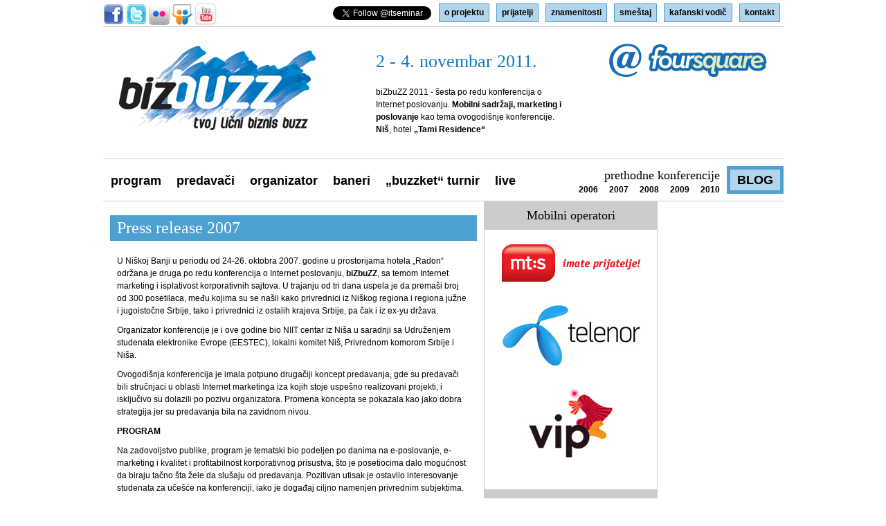

--- FILE ---
content_type: text/html; charset=utf-8
request_url: https://www.bizbuzz.rs/biZbuZZ-2007/Press-release-2007.lt.html
body_size: 7729
content:
<!DOCTYPE html PUBLIC "-//W3C//DTD XHTML 1.0 Transitional//EN" "http://www.w3.org/TR/xhtml1/DTD/xhtml1-transitional.dtd">
<html xmlns="http://www.w3.org/1999/xhtml">
	<head>
		   	<title>Press release 2007 </title>
	<meta property="og:title" content="Press release 2007 "/>


	<meta http-equiv="Content-Type" content="text/html; charset=UTF-8" />

	<meta name="Keywords" content="konferencija, internet poslovanje, bizbuzz, nis, niska-banja, internet marketing, elektronsko poslovanje, e-commerce, web konferencija, web marketing" />

	<meta name="author" content="http://www.simplicity.rs" />
	<meta name="copyright" content="http://www.simplicity.rs" />
	<meta name="publisher" content="GuruCMS" />
					<meta name="description" content=" U Niškoj Banji u periodu od 24-26. oktobra 2007. godine u prostorijama hotela „Radon“ održana je druga po redu konferencija o Internet poslovanju,  biZbuZZ..." />
	  	
		<meta property="og:image" content="https://www.bizbuzz.rs/templates/public/bizbuzz/images/logo.png"/>
	<link rel="image_src" type="image/jpeg" href="https://www.bizbuzz.rs/templates/public/bizbuzz/images/logo.png" />
	
	<meta name="Robots" content="index,follow" />	<meta name="Revisit-after" content="7 days" />
	<!-- stylesheets -->
	<link href="https://www.bizbuzz.rs/style.css" rel="stylesheet" type="text/css" media="screen"/>

	<!-- javascript -->
	<script src="https://www.bizbuzz.rs/libs/jscript/jquery-1.4.2.min.js" type="text/javascript"></script>
	<script src="https://www.bizbuzz.rs/libs/jscript/jquery.validate.min.js" type="text/javascript"></script>
	<script src="https://www.bizbuzz.rs/libs/jscript/messages_sr.js" type="text/javascript"></script>
	<script src="https://www.bizbuzz.rs/libs/jscript/jquery.form.js" type="text/javascript"></script>

	<!-- javascript setters-->
	<script type="text/javascript">
		var CMS = window.CMS || {};
		CMS.data = {
			imagePath : 'https://www.bizbuzz.rs/templates/public/bizbuzz/images/',
			cssPath : 'https://www.bizbuzz.rs/templates/public/bizbuzz/css/',
			indexURL : 'https://www.bizbuzz.rs/index.php?lid=lt',
			baseURL	: 'https://www.bizbuzz.rs/',
			domainURL	: 'www.bizbuzz.rs'
		}
	</script>

	<script src="https://www.bizbuzz.rs/templates/public/bizbuzz/jscript/custom.js" type="text/javascript"></script>

	</head>
	<body>
		<div id="container">
			<div id="topmenu">
				<ul class="top_links">
					<li><a href="https://www.facebook.com/biZbuZZ.konferencija" title="biZbuZZ na Facebooku" target="_blank"><img src="https://www.bizbuzz.rs/templates/public/bizbuzz/images/facebook.gif" alt="facebook" title="biZbuZZ na Facebooku"/></a></li>
					<li><a href="https://twitter.com/itseminar" title="biZbuZZ na Twitteru" target="_blank"><img src="https://www.bizbuzz.rs/templates/public/bizbuzz/images/twitter.gif" alt="twitter" title="biZbuZZ na Twitteru"/></a></li>
					<li><a href="https://www.flickr.com/photos/itseminar" title="biZbuZZ na Flickru" target="_blank"><img src="https://www.bizbuzz.rs/templates/public/bizbuzz/images/flickr.gif" alt="flickr" title="biZbuZZ na Flickru"/></a></li>
					<li><a href="https://www.slideshare.net/konferencije" title="biZbuZZ na Slideshareu" target="_blank"><img src="https://www.bizbuzz.rs/templates/public/bizbuzz/images/slideshare.gif" alt="slideshare" title="biZbuZZ na Slideshareu"/></a></li>
					<li><a href="https://youtube.com/biZbuZZKonferencija" title="biZbuZZ na YouTubeu" target="_blank"><img src="https://www.bizbuzz.rs/templates/public/bizbuzz/images/youtube.png" alt="youtube" title="biZbuZZ na YouTubeu"/></a></li>
				</ul>
				<div id="topnews">
								</div>
															<ul class="top_menu">
							<li class="twitter"><a href="https://twitter.com/itseminar" class="twitter-follow-button" data-show-count="false" data-width="150px">Prati @itseminar</a><script src="//platform.twitter.com/widgets.js" type="text/javascript"></script></li>
							<li class="facebook"><div class="fb-like" data-href="http://www.facebook.com/biZbuZZ.konferencija" data-send="false" data-layout="button_count" data-width="100" data-show-faces="false"></div></li>
							<li><a href="https://www.bizbuzz.rs/informacije/o-projektu.lt.html">o projektu</a></li><li><a href="https://www.bizbuzz.rs/Prijatelji/index.lt.html">prijatelji</a></li><li><a href="https://www.bizbuzz.rs/informacije/Znamenitosti-Nisa.lt.html">znamenitosti</a></li><li><a href="https://www.bizbuzz.rs/informacije/smestaj-u-Nisu-i-Niskoj-Banji.lt.html">smeštaj</a></li><li><a href="http://blog.itseminar.org/bizbuzz/niski-kafanski-vodic.html">kafanski vodič</a></li><li><a href="https://www.bizbuzz.rs/informacije/kontakt.lt.html">kontakt</a></li>						</ul>
																																							</div>
			<div id="banner">
				<h1><a href="https://www.bizbuzz.rs/" title="biZbuZZ konferencija"><img src="https://www.bizbuzz.rs/templates/public/bizbuzz/images/logo.png" alt="biZbuZZ konferencija"/><span>biZbuZZ - konferencija o Internet poslovanju</span></a></h1>
				<div class="b_mid">
					<h2>2 - 4. novembar 2011.</h2>
					<p>biZbuZZ 2011 - šesta po redu konferencija o Internet poslovanju. <strong>Mobilni sadržaji, marketing i poslovanje</strong> kao tema ovogodišnje konferencije. <strong><br/>Niš</strong>, hotel <strong>„Tami Residence“</strong></p>
				</div>
				<div class="b_right">
					<div class="banner_holder"><a href="http://foursquare.com/itseminar" target="_blank" class="foursquare" title="biZbuZZ lokacije na 4sq"><img src="https://www.bizbuzz.rs/templates/public/bizbuzz/images/bizbuzz_4sq_list.jpg" alt="biZbuZZ on Forusquare" /></a></div>									</div>
			</div>
			<div id="menu_holder">
				<div id="menu">
																								<ul>
						<li><a href="https://www.bizbuzz.rs/biZbuZZ-2011/Raspored-predavanja-biZbuZZ-2011.lt.html">program</a></li><li><a href="https://www.bizbuzz.rs/Predavaci/biZbuZZ-2011-predavaci/index.lt.html">predavači</a></li><li><a href="https://www.bizbuzz.rs/informacije/organizator.lt.html">organizator</a></li><li><a href="https://www.bizbuzz.rs/biZbuZZ-2011/Baneri-za-biZbuZZ-2011.lt.html">baneri</a></li><li><a href="https://www.bizbuzz.rs/biZbuZZ-2011/buZZket-basket-turnir.lt.html">„buZZket“ turnir</a></li><li><a href="http://www.bizbuzz.rs/live/">live</a></li>						</ul>
																															</div>
				<div id="menuBlog">
					<ul>
						<li><a href="http://blog.itseminar.org">blog</a></li>
					</ul>
				</div>
				<div id="menu_conf">
					<h3>prethodne konferencije</h3>
																																								<ul>
															<li><a href="https://www.bizbuzz.rs/biZbuZZ-2010/index.lt.html">2010</a></li>
															<li><a href="https://www.bizbuzz.rs/biZbuZZ-2009/index.lt.html">2009</a></li>
															<li><a href="https://www.bizbuzz.rs/biZbuZZ-2008/index.lt.html">2008</a></li>
															<li><a href="https://www.bizbuzz.rs/biZbuZZ-2007/index.lt.html">2007</a></li>
															<li><a href="https://www.bizbuzz.rs/biZbuZZ-2006/index.lt.html">2006</a></li>
														</ul>
																										</div>
			</div>
			<div id="main_holder">
			<div id="content">

						<h1>Press release 2007</h1>
<div class="text">
	<p>U Niškoj Banji u periodu od 24-26. oktobra 2007. godine u prostorijama hotela „Radon“ održana je druga po redu konferencija o Internet poslovanju, <b>biZbuZZ</b>, sa temom Internet marketing i isplativost korporativnih sajtova. U trajanju od tri dana uspela je da premaši broj od 300 posetilaca, među kojima su se našli kako privrednici iz Niškog regiona i regiona južne i jugoistočne Srbije, tako i privrednici iz ostalih krajeva Srbije, pa čak i iz ex-yu država.</p><p>Organizator konferencije je i ove godine bio NIIT centar iz Niša u saradnji sa Udruženjem studenata elektronike Evrope (EESTEC), lokalni komitet Niš, Privrednom komorom Srbije i Niša.</p><p>Ovogodišnja konferencija je imala potpuno drugačiji koncept predavanja, gde su predavači bili stručnjaci u oblasti Internet marketinga iza kojih stoje uspešno realizovani projekti, i isključivo su dolazili po pozivu organizatora. Promena koncepta se pokazala kao jako dobra strategija jer su predavanja bila na zavidnom nivou.</p><p><b>PROGRAM</b></p><p>Na zadovoljstvo publike, program je tematski bio podeljen po danima na e-poslovanje, e-marketing i kvalitet i profitabilnost korporativnog prisustva, što je posetiocima dalo mogućnost da biraju tačno šta žele da slušaju od predavanja. Pozitivan utisak je ostavilo interesovanje studenata za učešće na konferenciji, iako je događaj ciljno namenjen privrednim subjektima.</p><p>Među predavačima su se našli i stručnjaci iz Hrvatske i Slovačke, Jan Jilek iz Xclaim-a kao predstavnika najbrže rastuće internet kompanije, Vanja Bertalan iz Web burze koji je izložio kvalitetnu studiju slučaja o Velikom bratu u Hrvatskoj i Marek Vidovič iz Etargeta. Kolege su više nego rado prihvatili poziv i predstavili kretanje Internet tržišta u njihovim zemljama.</p><p>Prvog dana konferencije izdvojila su se predavanja Marka Bijelića i Ivana Minića (www.burek.co.yu), koji se po prvi put pojavio na nekom ovakvom događaju kao predavač.</p><p>Drugi dan su obeležila izlaganja Mareka Vidoviča, Jana Jileka, Radeta Tričkovića iz HttPool-a koji je po prvi put javno izneo zanimljive podatke o posećenosti pojedinih sajtova po njihovim statistikama. U okviru e-marketing dana, veliko interesovanje je izazvalo i predavanje Istoka Pavlovića, eminentnog web dizajnera, koji je na jednostavan način objasnio specifičnosti pisanja na webu i kvalitetnog copywriting-a kroz zanimljive primere.</p><p>Istog dana konferenciju je posetio i pozdravio sve prisutne Slobodan Vučković, direktor zavoda za internet i informatiku Srbije.</p><p>Na kraju dana održan je okrugli sto na temu organizacije IT događaja kod nas gde se okupio zavidan broj učesnika konferencije koji su izneli svoje predloge za unapređenje i rešenje učestalih problema pri organizaciji ovakvih dešavanja. U diskusiji su prednjačili Zoran Torbica i Dragan Varagić.</p><p>Trećeg dana, među strateško-poslovnim partnerima konferencije, po prvi put na skupovima ovog tipa, pojavio se Telekom Srbije čiji su predstavnici uzeli učešće u okruglom stolu da bi dobili povratne informacije od ljudi iz industrije kao i od krajnjih korisnika kojih je bilo na konferenciji. Kroz diskusiju je trebalo uvideti mogućnost popularizacije interneta kod nas, ali je otišla u drugom smeru jer su učesnici imali mnogo više konkretnih pitanja koja ih muče u vezi sa Telekomom. U toku diskusije koja je trajala preko dva sata, više su bili zainteresovani za rešavanje konkretnih problema kao što su mogućnost boljeg interneta u što većem broju mesta u Srbiji, kako doći do podrške za razvoj domaćih sadržaja na webu, kakvi su planovi za proširenje i poboljšanje trenutno loše infrastrukture... Odgovori predstavnika Telekoma nisu bili previše direktni što je i izazvalo nezadovoljstvo kod učesnika i produžilo diskusiju.<br/>Postavilo se pitanje da li je Telekom trebalo uopšte da se pojave na konferenciji, ali nakon svega to je ipak bio odličan potez jer krajnji korisnici retko imaju prilike da se susretnu direktno sa nekim iz te kompanije. Kao kompanija koja trenutno drži monopol u državi, dobro je da čuju mišljenje svojih korisnika, bilo pozitivna ili negativna. A da li će biti neke veće promene, videćemo....</p><p>U toku poslednjeg dana, učesnici su mogli da čuju i četiri uspešne studije slučaja iz regiona, Jelena Misita (www.21dan.com), Vanja Bertalan (Veliki brat Hrvatska), Vladan Zirojević (www.donesi.com) i Vlada Nikolić, vlasnik aukcijskog sajta Limundo preko kog je prodat bager poznatog bageriste Džoa kao simbol 5. oktobra.</p><p><b>DRUŽENJE VAN PROGRAMA</b></p><p>U pauzama između predavanja bilo je dosta vremena za upoznavanje među učesnicima. U neformalnoj atmosferi se nastavljala diskusija sa predavačima u holu ispred amfiteatra i u cafe-u.</p><p>Niška banja kao mesto dešavanja se pokazala kao odličan izbor organizatora jer pruža dodatne aktivnosti pored događaja vezanih za konferenciju što su mnogi učesnici i iskoristili za odmor. Posebnu pažnju je privukao i wellness centar koji je u jutarnjim i poslepodnevnim časovima bio pun učesnika koji su uživali u raznim masažama.</p><p>Sudeći po komentarima učesnika i predavača većinom iznetim na blogovima (intervjui sa predavačima na www.razgovori.com), ogranizatori mogu biti zadovoljni proteklom konferencijom. Već su počele pripreme za narednu godinu...</p><p><a href="http://www.savrsena.net" target="_blank">Dragana Vukajlović</a>, za <a href="http://www.pcpress.co.yu" target="_blank">PCPress</a></p>
	<ul class="social_share">
		<li class="facebook"><div class="fb-like" data-href="https://www.bizbuzz.rs/biZbuZZ-2007/Press-release-2007.lt.html" data-send="false" data-layout="box_count" data-show-faces="false" data-width="45px"></div></li>
		<li class="twitter"><a href="https://twitter.com/share" class="twitter-share-button" data-url="https://www.bizbuzz.rs/biZbuZZ-2007/Press-release-2007.lt.html" data-text="Press release 2007" data-count="vertical">Tweet</a><script type="text/javascript" src="//platform.twitter.com/widgets.js"></script></li>
		<li class="googleplus"><div class="g-plusone" data-size="tall"></div></li>
	</ul>
</div>			
																<div class="sp_holder_middle">
					<h4>Medijski partneri</h4>
					<a href="http://connect.pcpress.info/" target="_blank" title="Connect" class="x"><img src="https://www.bizbuzz.rs/uploads/assets/2011/10/28/300/Connect-web.jpg" alt="Connect" /></a><a href="" target="_blank" title="ETARGET" class="x"><img src="https://www.bizbuzz.rs/uploads/assets/2011/10/24/282/etarget-200.jpg" alt="ETARGET" /></a><a href="http://internetagencija.rs/" target="_blank" title="Internet agencija" class="mr0"><img src="https://www.bizbuzz.rs/uploads/assets/2011/10/15/261/ia-vektor.jpg" alt="Internet agencija" /></a><a href="http://www.juznevesti.com" target="_blank" title="Južne vesti - Leskovac, Niš, Pirot, Prokuplje, Vranje - vesti iz južne Srbije" class="x"><img src="https://www.bizbuzz.rs/uploads/assets/2011/09/07/235/JuzneVesti-final2-3.png" alt="Južne vesti" /></a><a href="http://www.mcnis.org.rs/" target="_blank" title="Media centar Niš" class="x"><img src="https://www.bizbuzz.rs/uploads/assets/2011/10/26/298/MCN-web.jpg" alt="Media centar Niš" /></a><a href="http://www.mobilnimagazin.com/" target="_blank" title="Mobilni Magazin" class="mr0"><img src="https://www.bizbuzz.rs/uploads/assets/2011/09/02/233/mm-logo-360x60.png" alt="Mobilni Magazin" /></a><a href="http://www.mycity.rs/" target="_blank" title="MyCity" class="x"><img src="https://www.bizbuzz.rs/uploads/assets/2011/10/18/265/mycity-logo.jpg" alt="MyCity" /></a><a href="http://www.niscafe.com" target="_blank" title="NišCafe - Internet panorama Niša" class="x"><img src="https://www.bizbuzz.rs/uploads/assets/2011/10/06/239/NisCafe.jpg" alt="NišCafe" /></a><a href="http://studentski-oglasnik.hr/" target="_blank" title="Studentski oglasnik" class="mr0"><img src="https://www.bizbuzz.rs/uploads/assets/2011/09/15/236/studentski-oglasnik.jpg" alt="Studentski oglasnik" /></a><a href="http://thenextweb.com/" target="_blank" title="The Next Web" class="x"><img src="https://www.bizbuzz.rs/uploads/assets/2011/10/24/281/tnw-logo-200x80.png" alt="The Next Web" /></a><a href="http://www.vesti.rs/" target="_blank" title="Vesti.rs" class="x"><img src="https://www.bizbuzz.rs/uploads/assets/2011/10/18/264/vesti-logo.jpg" alt="Vesti.rs" /></a>				</div>
																<div class="sp_holder_middle">
					<h4>Medijski sponzori</h4>
					<a href="http://www.blogosfera.rs/" target="_blank" title="Blogosfera" class="mr0"><img src="https://www.bizbuzz.rs/uploads/assets/2011/10/21/277/blogosfera-final-logo.jpg" alt="Blogosfera" /></a><a href="http://www.puskice.org/" target="_blank" title="Nezvanični portal studenata beogradskog FON-a. Opisi predmeta, download materijala, skripte, puškice, raspored konsultacija, vesti." class="x"><img src="https://www.bizbuzz.rs/uploads/assets/2011/10/10/244/logo-vodoravni.jpg" alt="Puškice" /></a><a href="http://www.srbijazatebe.rs/" target="_blank" title="Srbija za tebe" class="x"><img src="https://www.bizbuzz.rs/uploads/assets/2011/10/21/278/srbijazatebe.jpg" alt="Srbija za tebe" /></a><a href="http://www.srbodroid.com/" target="_blank" title="SRBODROID" class="mr0"><img src="https://www.bizbuzz.rs/uploads/assets/2011/10/25/292/Srbodroid-web.jpg" alt="SRBODROID" /></a><a href="http://www.svetnauke.org/" target="_blank" title="Svet nauke - Bitovi i bajtovi iz čudesnog sveta kvarkova i kvazara" class="x"><img src="https://www.bizbuzz.rs/uploads/assets/2011/10/07/240/svetnauke-logo.jpg" alt="Svet nauke" /></a><a href="http://volimradio.rs/" target="_blank" title="" class="x"><img src="https://www.bizbuzz.rs/uploads/assets/2011/10/11/245/Volimradio-Logo.jpg" alt="Volimradio-Logo" /></a>				</div>
												
				<div class="sp_holder_middle">
	<h4>Naši prijatelji</h4>
	<a href="http://itdogadjaji.com/" target="_blank" title="IT Događaji je informativni servis čiji je cilj informisanje domaće IT zajednice o IKT dešavanjima u zemlji i regionu" class="x"><img src="https://www.bizbuzz.rs/uploads/assets/2009/05/23/105/itdogadjaji.png" alt="itdogadjaji" /></a><a href="http://forum.burek.com" target="_blank" title="Burek forum" class="x"><img src="https://www.bizbuzz.rs/uploads/assets/2009/09/25/130/burek.png" alt="Burek forum" /></a><a href="http://www.cridomains.rs" target="_blank" title="CRI - Internet servis provajder" class="mr0"><img src="https://www.bizbuzz.rs/uploads/assets/2010/09/14/154/cri-domains-logo.jpg" alt="CRI" /></a><a href="http://www.kolegijum.com" target="_blank" title="Kolegijum - Studio za lekturu, korekturu, redakturu, copywriting i desktop publishing" class="x"><img src="https://www.bizbuzz.rs/uploads/assets/2010/06/29/170/kolegijum-web.jpg" alt="Kolegijum" /></a><a href="http://www.devprotalk.com/" target="_blank" title="Forum za web profesionalce." class="x"><img src="https://www.bizbuzz.rs/uploads/assets/2009/10/28/165/devprotalk.png" alt="DevProTalk" /></a><a href="http://www.veritasnis.com" target="_blank" title="Veritas Niš - prodaja računarske opreme i pružanje usluga u IT oblasti" class="mr0"><img src="https://www.bizbuzz.rs/uploads/assets/2009/10/24/163/veritas.png" alt="Veritas" /></a><a href="http://www.webfest.me/?utm_source=itseminar.org&utm_medium=banner&utm_campaign=Web%2BFest%2B.ME%2B2011" target="_blank" title="webfest.me" class="x"><img src="https://www.bizbuzz.rs/uploads/assets/2011/09/06/234/webfest-me-logo2011.png" alt="webfest.me" /></a></div>
			</div>
			<div id="content_right_f">
				<div class="mb10">			<h3>Mobilni operatori</h3>
					<a href="http://www.mts.telekom.rs" class="sponsor_big" target="_blank" title="Mobilna telefonija Srbije"><img src="https://www.bizbuzz.rs/uploads/assets/2011/10/18/266/MTS-logo-web.jpg" alt="Mobilna telefonija Srbije"/></a>
					<a href="http://www.telenor.rs" class="sponsor_big" target="_blank" title="Telenor"><img src="https://www.bizbuzz.rs/uploads/assets/2011/10/20/273/Telenor-web2.jpg" alt="Telenor"/></a>
					<a href="http://vipmobile.rs/" class="sponsor_big" target="_blank" title="VIP mobile"><img src="https://www.bizbuzz.rs/uploads/assets/2011/10/18/268/VIP-mobile.jpg" alt="VIP mobile"/></a>
				<div class="height_25"></div>
			<h3>Moja banka</h3>
					<a href="http://www.aikbanka.rs/" class="sponsor_big" target="_blank" title="AIK Banka"><img src="https://www.bizbuzz.rs/uploads/assets/2011/10/20/276/AIK-Banka-web.jpg" alt="AIK Banka"/></a>
				<div class="height_25"></div>
			<h3>Bronzani sponzor</h3>
					<a href="http://www.comtrade.com/" class="sponsor_big" target="_blank" title="ComTrade"><img src="https://www.bizbuzz.rs/uploads/assets/2011/10/24/283/ComTrade-web.jpg" alt="ComTrade"/></a>
					<a href="http://www.infostud.com/" class="sponsor_big" target="_blank" title="Infostud"><img src="https://www.bizbuzz.rs/uploads/assets/2011/10/26/297/Infostud-web2.jpg" alt="Infostud"/></a>
				<div class="height_25"></div>
			<h3>Sponzori 2011</h3>
					<a href="http://www.greendesign.rs/" class="sponsor_big" target="_blank" title="Green Design"><img src="https://www.bizbuzz.rs/uploads/assets/2011/10/19/270/greendesignlogo.jpg" alt="Green Design"/></a>
					<a href="http://grupovina.rs/" class="sponsor_big" target="_blank" title="Grupovina"><img src="https://www.bizbuzz.rs/uploads/assets/2011/11/02/305/grupovina.jpg" alt="Grupovina"/></a>
					<a href="http://www.winwin.rs" class="sponsor_big" target="_blank" title="WinWin Computer Shop"><img src="https://www.bizbuzz.rs/uploads/assets/2011/10/20/275/Win-Win-Logo.jpg" alt="WinWin Computer Shop"/></a>
				<div class="height_25"></div>
			<h3>Zvanični blogovi</h3>
					<a href="http://www.netokracija.com" class="sponsor_big" target="_blank" title="Netokracija"><img src="https://www.bizbuzz.rs/uploads/assets/2011/10/05/238/netokracija.jpg" alt="Netokracija"/></a>
					<a href="http://www.milosblog.com/" class="sponsor_big" target="_blank" title="Miloš Blog"><img src="https://www.bizbuzz.rs/uploads/assets/2011/10/13/255/MilosBlog.jpg" alt="Miloš Blog"/></a>
					<a href="http://www.mobilnatelefonija.net" class="sponsor_big" target="_blank" title="Mobilna Telefonija"><img src="https://www.bizbuzz.rs/uploads/assets/2011/10/13/256/MobilnaTelefonija.jpg" alt="Mobilna Telefonija"/></a>
					<a href="http://ftw.rs/" class="sponsor_big sb_rm" target="_blank" title="Blog FTW"><img src="https://www.bizbuzz.rs/uploads/assets/2011/10/21/279/ftw-blog.jpg" alt="Blog FTW"/></a>
				<div class="height_25"></div>
			<h3>Hosting partneri</h3>
					<a href="http://adriahost.rs/" class="sponsor_big" target="_blank" title="AdriaHost"><img src="https://www.bizbuzz.rs/uploads/assets/2011/10/24/291/AdriaHost-web.jpg" alt="AdriaHost"/></a>
				<div class="height_25"></div>
			<h3>Internet obezbedio</h3>
					<a href="http://www.ninet.rs" class="sponsor_big" target="_blank" title="NiNet"><img src="https://www.bizbuzz.rs/uploads/assets/2011/10/31/303/ninet-logo-6.gif" alt="NiNet"/></a>
				<div class="height_25"></div>
	</div><div class="mb10"><div class="fb-like-box" data-href="http://www.facebook.com/biZbuZZ.konferencija" data-width="248" data-show-faces="true" data-border-color="#ffffff" data-stream="false" data-header="false"></div></div>			</div>
			<div id="content_right_s">
				<div class="mb10"></div><div class="mb10"><div id="a-w-content-marketing" style="width:160px">
<script type="text/javascript" charset="utf-8" src="http://content-marketing.alltop.com/widget/?type=js"></script>
</div></div><div class="mb10"></div>			</div>
			<div class="clear"></div>
			</div>
			<div id="sp_holder">
												<h4>Zahvalni smo</h4>
				<ul>
				<li><a href="http://www.24sata.rs/" target="_blank" title="24sata">24sata</a></li><li><a href="http://www.activa.rs/" target="_blank" title="Activa">Activa</a></li><li><a href="http://www.adhoc.rs/" target="_blank" title="AdHoc">AdHoc</a></li><li><a href="http://adriahost.rs/" target="_blank" title="AdriaHost">AdriaHost</a></li><li><a href="http://adriatek.com" target="_blank" title="AdriaTek">AdriaTek</a></li><li><a href="http://www.bancaintesabeograd.com" target="_blank" title="BancaIntesa">BancaIntesa</a></li><li><a href="http://www.banjesrbije.net/" target="_blank" title="Banje Srbije">Banje Srbije</a></li><li><a href="http://banke.online.rs/" target="_blank" title="Banke:online">Banke:online</a></li><li><a href="http://www.blic.rs" target="_blank" title="Blic Online">Blic Online</a></li><li><a href="http://digitalnimarketing.com" target="_blank" title="DigitalniMarketing.com">DigitalniMarketing.com</a></li><li><a href="http://www.etarget.rs" target="_blank" title="E-target">E-target</a></li><li><a href="http://eastweekendfest.com/" target="_blank" title="EastWeekendFest">EastWeekendFest</a></li><li><a href="http://esnaf.rs/" target="_blank" title="Esnaf">Esnaf</a></li><li><a href="http://www.greendesign.rs" target="_blank" title="Green Design">Green Design</a></li><li><a href="http://www.hugemedia.rs" target="_blank" title="HUGE Media">HUGE Media</a></li><li><a href="http://www.infostud.com/?utm_source=bizbuzz.rs&utm_medium=bizbuzz_baner&utm_campaign=bizbuzz_logo" target="_blank" title="Infostud">Infostud</a></li><li><a href="http://www.sajaminformatike.rs/" target="_blank" title="Infotel">Infotel</a></li><li><a href="http://www.internetzarada.org/" target="_blank" title="Internet zarada forum">Internet zarada forum</a></li><li><a href="http://www.juznevesti.com" target="_blank" title="Južne vesti">Južne vesti</a></li><li><a href="http://www.karike.com" target="_blank" title="Karike.com">Karike.com</a></li><li><a href="http://www.limundo.com/" target="_blank" title="Limundo">Limundo</a></li><li><a href="http://www.mtid.gov.rs" target="_blank" title="MTID">MTID</a></li><li><a href="http://www.mycity.rs/" target="_blank" title="MyCity">MyCity</a></li><li><a href="http://www.navidiku.rs/" target="_blank" title="Na vidiku">Na vidiku</a></li><li><a href="http://www.nacional.hr/" target="_blank" title="Nacional.hr">Nacional.hr</a></li><li><a href="http://www.neogen.rs/" target="_blank" title="Neogen">Neogen</a></li><li><a href="http://www.oriontelekom.rs" target="_blank" title="Orion telekom">Orion telekom</a></li><li><a href="http://www.probjave.com/" target="_blank" title="PRObjave">PRObjave</a></li><li><a href="http://www.rnids.rs/" target="_blank" title="RNIDS">RNIDS</a></li><li><a href="http://www.registerforevent.rs/" target="_blank" title="Register for Event">Register for Event</a></li><li><a href="http://www.rentforevent.rs/" target="_blank" title="Rent for Event">Rent for Event</a></li><li><a href="http://www.vesti.rs" target="_blank" title="Vesti.rs">Vesti.rs</a></li><li><a href="http://winwin.rs" target="_blank" title="WinWin Shop">WinWin Shop</a></li><li><a href="http://www.mimovrste.com/" target="_blank" title="mimovrste=)">mimovrste=)</a></li><li><a href="http://naissus.info/" target="_blank" title="naissus.info">naissus.info</a></li>				</ul>
							</div>
			<div id="footer"><p>©&nbsp;2011&nbsp;<a href="http://www.bizbuzz.rs" title="biZbuZZ konferencija">biZbuZZ</a>&nbsp;|&nbsp;<a href="http://www.simplicity.rs" target="_blank" title="Simplicity Web Ninjaz">Simplicity Web Ninjaz</a>&nbsp;guruCMS©&nbsp;</p></div>
		</div>
	<div id="fb-root"></div>
	<script type="text/javascript">
	  var _gaq = _gaq || [];
	  _gaq.push(['_setAccount', 'UA-3620282-11']);
	  _gaq.push(['_trackPageview']);
	
	  (function() {
	    var ga = document.createElement('script'); ga.type = 'text/javascript'; ga.async = true;
	    ga.src = ('https:' == document.location.protocol ? 'https://ssl' : 'http://www') + '.google-analytics.com/ga.js';
	    var s = document.getElementsByTagName('script')[0]; s.parentNode.insertBefore(ga, s);
	  })();
	</script>
	<script>(function(d, s, id) {
	  var js, fjs = d.getElementsByTagName(s)[0];
	  if (d.getElementById(id)) {return;}
	  js = d.createElement(s); js.id = id;
	  js.src = "//connect.facebook.net/en_US/all.js#xfbml=1";
	  fjs.parentNode.insertBefore(js, fjs);
	}(document, 'script', 'facebook-jssdk'));</script>

	<script type="text/javascript">
	  (function() {
	    var po = document.createElement('script'); po.type = 'text/javascript'; po.async = true;
	    po.src = 'https://apis.google.com/js/plusone.js';
	    var s = document.getElementsByTagName('script')[0]; s.parentNode.insertBefore(po, s);
	  })();
	</script>
</body>
</html>


--- FILE ---
content_type: text/html; charset=utf-8
request_url: https://accounts.google.com/o/oauth2/postmessageRelay?parent=https%3A%2F%2Fwww.bizbuzz.rs&jsh=m%3B%2F_%2Fscs%2Fabc-static%2F_%2Fjs%2Fk%3Dgapi.lb.en.2kN9-TZiXrM.O%2Fd%3D1%2Frs%3DAHpOoo_B4hu0FeWRuWHfxnZ3V0WubwN7Qw%2Fm%3D__features__
body_size: 162
content:
<!DOCTYPE html><html><head><title></title><meta http-equiv="content-type" content="text/html; charset=utf-8"><meta http-equiv="X-UA-Compatible" content="IE=edge"><meta name="viewport" content="width=device-width, initial-scale=1, minimum-scale=1, maximum-scale=1, user-scalable=0"><script src='https://ssl.gstatic.com/accounts/o/2580342461-postmessagerelay.js' nonce="mO7UIUeIWGNp3BAiqBcWBA"></script></head><body><script type="text/javascript" src="https://apis.google.com/js/rpc:shindig_random.js?onload=init" nonce="mO7UIUeIWGNp3BAiqBcWBA"></script></body></html>

--- FILE ---
content_type: text/css;charset=UTF-8
request_url: https://www.bizbuzz.rs/style.css
body_size: 3421
content:
*{margin:0;padding:0;}
body{
	font-family:Arial, Helvetica, sans-serif;
	font-size:12px;
	background:#fff;
	background:#fff;
	}
ul{list-style:none;}
.registracija_holder ul, .text ul{margin:10px;padding:0 30px;list-style:disc;}
p,.text ul li, .registracija_holder ul li{line-height:150%;}
h1,h2,h3,h4{font-family:georgia;font-weight:normal;margin:0;}
h1 {
	margin:0px;
	padding:0px;
	font-size:16px;
	/*position:absolute;
	text-indent:-9999px;*/
	}
*:focus{
	outline:none;
	}
#banner h1{
	float:left;
	}
#banner h1 span{
	position:absolute;
	top:-9999px;
	}
#content h1{
	margin:20px 10px;
	font-size:24px;
	background-color:#4CA0D2;
	padding:5px 10px;
	color:#fff;
	}
#content .text h1{
	margin:0 0 10px 0;
	font-size:20px;
	padding:3px;
	color:#fff;
	}
h2{
	font-size:24px;
	margin:20px 10px;
	}
#content h2{
	margin:20px 0 10px 0;
	font-size:20px;
	}
#content h3{
	margin:10px 0 5px 0;
	}
#content h4{
	margin:15px 0 10px 0;
	}
h3{
	font-size:18px;
	margin:0px;
	padding:0px;
	}
h4{
	font-size:14px;
	}
hr{
	height: 1px;
	noshade:noshade;
}
h1.special_title, h2.special_title, h3.special_title, h4.special_title{
	background-color:#B2D5EB;
	padding:5px;
	}
p.special_title a{
	background-color:#4CA0D2;
	padding:5px 10px;
	color:#fff;
	margin-bottom:10px;
	display:inline-block;
}
p.special_title{
	border-bottom:1px solid #4CA0D2;
}
img{
	border:0px;
	/*display:block;*/
	}
a:link, a:visited{
	text-decoration:none;
	color:#4CA0D2;
	}
h1 a:link, h1 a:visited,
h2 a:link, h2 a:visited{
	color:#fff;
	}
a:hover{
	text-decoration:underline;
	}
#content .text a:hover, #content a.special_link{
	background-color:#4CA0D2;
	color:#fff;
	text-decoration:underline;
	}
#content a.special_link:hover{
	background-color:#fff;
	color:#4CA0D2;
	}
#main_holder{
	background:#fff url(https://www.bizbuzz.rs/templates/public/bizbuzz/images/background.png) repeat-y 10px 0px;
	}
#container{
	width:983px;
	margin:0px auto 0px;
	}
#topmenu{
	height:30px;
	border-bottom:1px solid #cccccc;
	padding:5px 0px 3px 0px;
	}
#topnews{
	float:left;
	}
#topnews a:link, #topnews a:visited, #topnews a:active{
	display:block;
	padding:0px 7px;
	color:#000;
	text-decoration:none;
	text-transform:lowercase;
	font-weight:bold;
	line-height:25px;
	border:1px solid #fff;
	}
#topnews a:hover{
	border:1px solid #4ca0d2;
	background-color:#b2d5eb;
	}
#topnews h2{
	font-size:12px;
	margin:0px;
	}
.top_menu {
	float:right;
	margin:0px;
	padding:0px;
	overflow:hidden;
	}
.top_menu li{
	/*float:left;*/
	display:inline-block;
	vertical-align:middle;
	}
.top_menu a{
	display:block;
	padding:0px 7px;
	margin:0px 5px;
	color:#000;
	text-decoration:none;
	text-transform:lowercase;
	font-weight:bold;
	line-height:25px;
	border:1px solid #4ca0d2;
	background-color:#b2d5eb;
	}
.top_menu a:hover{
	border:1px solid #b2d5eb;
	background-color:#4ca0d2;
	color:#fff;
	}
.top_links{
	overflow:hidden;
	float:left;
}
.top_links li{display:inline-block;vertical-align:middle;}
#banner{
	height:160px;
	padding: 15px 0px;
	border-bottom:1px solid #cccccc;
	}
#banner h2{
	font-size:26px;
	color:#0e7bbe;
	margin:20px 0px;
	}
#banner p{
	margin:0px;
	}
#banner div.b_mid{
	width:270px;
	height:150px;
	margin-left:70px;
	float:left;
	}
#banner div.b_right{
	width:280px;
	height:160px;
	float:right;
	}
#banner div.b_right img{
	margin-right:50px;
	float:right;
	}
#banner a.foursquare img{margin-right:15px;}
#banner .register{
	display:block;
	width:250px;
	height:65px;
	text-align:center;
	line-height:65px;
	color:#fff;
	text-decoration:none;
	border:5px solid #E11B22;
	background-color:#EA4D51;
	text-transform:uppercase;
	font-size:24px;
	font-weight:bold;
	float:right;
	margin-bottom:10px;
	margin-right:8px;
	}
#banner a.register:hover{
	border-color:#b2d5eb;
	background-color:#4ca0d2;
	color:#FFF;
	}
#menu_holder{
	height:40px;
	padding:10px 0px;
	border-bottom:1px solid #cccccc;
	position:relative;
	}
#menu{
	float:left;
	}
#menu ul{
	margin:0px;
	padding:0px;
	}
#menu li{
	float:left;
	}
#menu a:link, #menu a:visited{
	font-size:18px;
	display:block;
	padding:0px 10px;
	color:#000;
	text-decoration:none;
	text-transform:lowercase;
	font-weight:bold;
	line-height:40px;
	border:1px solid #fff;
	}
#menu a:hover{
	border:1px solid #4ca0d2;
	background-color:#b2d5eb;
	}
#menuBlog{
	/*position:absolute;
	left:530px;
	top:10px;
	float:left;*/
	float:right;
	}
#menuBlog ul{
	margin:0px;
	padding:0px;
	}
#menuBlog li{
	float:left;
	}
#menuRegistracija{
	position:absolute;
	left:630px;
	top:10px;
	float:left;
	}
#menuBlog a, #menuRegistracija a{
	font-size:18px;
	display:block;
	padding:0px 10px;
	color:#000;
	text-decoration:none;
	text-transform:uppercase;
	font-weight:bold;
	line-height:30px;
	border:5px solid #4ca0d2;
	background-color:#b2d5eb;
	}
#menuBlog a:hover,
#menuRegistracija a:hover{
	border:5px solid #b2d5eb;
	background-color:#4ca0d2;
	color:#fff;
	}
#menu_conf{
	float:right;
	text-align:right;
	/*width:200px;*/
	padding-top:3px;
	padding-right:10px;
	}
#menu_conf ul{
	margin:0px;
	padding:3px 0px;
	}
#menu_conf li{
	float:right;
	}
#menu_conf a:link, #menu_conf a:visited{
	padding-left:16px;
	color:#000;
	text-decoration:none;
	text-transform:lowercase;
	font-weight:bold;
	}
#menu_conf a:hover{
	color:#4ca0d2;
	}
#content{
	float:left;
	width:550px;
	min-height: 300px;
	height:auto !important;
	height:300px;
	overflow:visible;
	padding-bottom:20px;
	}
#content p{
	margin:0 0 10px 0;
	}
.important_info{
	/*padding:5px 0px;*/
	border-top:1px solid #4CA0D2;
	border-bottom:1px solid #4CA0D2;
	}
#content div.text{
	margin:0 20px 70px 20px;
	}
#content a.sponsor_main{
	display:block;
	width:507px;
	height:150px;
	color:#000;
	text-decoration:none;
	text-align:center;
	border:5px solid #4ca0d2;
	background-color:#b2d5eb;
	text-transform:uppercase;
	font-size:14px;
	font-weight:bold;
	line-height:150px;
	}
#content ul.prev{
	padding:0px 20px;
	}
#content ul.prev li {
	clear:both;
	display:block;
	height:60px;
	}
#content ul.prev li a:link,
#content ul.prev li a:visited, #content ul.prev li a:active,
#content ul.prev li a img {
	text-decoration:none;
	color:#000;
	font-weight:bold;
	display:block;
	line-height:50px;
	float:left;
	margin:5px 10px 5px 0px;
	}
#content div.sponsor_main{
	margin:20px 10px;
	text-align:center;
	}
#content .text div.sponsor_main{
	border-bottom:1px solid #B2D5EB;
	border-top:1px solid #B2D5EB;
	margin:10px 0;
	padding:20px 0;
	}
#content_right_f{
	float:left;
	width:250px;
	/*border-right:1px solid #cccccc;
	border-left:1px solid #cccccc;*/
	min-height: 300px;
	height:auto !important;
  height:300px;
  padding:0px 1px 20px 1px;
  text-align:center;
	}
#content_right_f h3{
	margin:0px 0px 10px 0px;
	padding:10px 20px;
	background:#ccc;
	font-size:18px;
	}
#content_right_f .sponsor_big{
	display:block;
	width:200px;
	/*height:150px;
	border:5px solid #4ca0d2;
	background-color:#b2d5eb;
	text-transform:uppercase;
	font-size:24px;
	font-weight:bold;*/
	position:relative;
	margin:0px 14px;
	border:1px solid #fff;
	padding:10px;
	text-align:center;
	}
#content_right_f .sb_rm{
	display:inline-block;
	vertical-align:middle;
	width:auto;
	margin:0px;
	padding:10px 5px;
	}
#content_right_f a.sponsor_big:hover{
	/*border:1px solid #B2D5EB;*/
	}
#content_right_f ul,
#sp_holder ul{
	/*text-align:justify;*/
	margin:0px 20px;
	padding:0px;
	line-height:25px;
	}
#content_right_f ul li,
#sp_holder ul li{
	display:inline;
	margin-right:3px;
	}
#content_right_f ul li a:link, #content_right_f ul li a:visited,
#content_right_f ul li a:active,
#sp_holder ul li a:visited,
#sp_holder ul li a:active, #sp_holder ul li a:link{
	padding:2px 3px;
	background-color:#b2d5eb;
	color:#000;
	text-decoration:none;
	}
#content_right_f ul li a:hover,
#sp_holder ul li a:hover{
	background-color:#4ca0d2;
	color:#FFF;
	}
#content_right_s{
	float:right;
	width:160px;
  padding:10px;
	}
#content_right_s h3{
	margin:5px 0px;
	font-size:12px;
	text-align:left;
	}
#content_right_s h4{
	margin:10px 0px;
	background:#4CA0D2;
	line-height:25px;
	padding:0px 5px;
	color:#fff;
	}
#content_right_s h4 a{
	color:#fff;
	}
#content_right_s .rss_desc{
	margin:0px;
	border-bottom:1px dashed #ccc;
	padding-bottom:3px;
	}
#content_right_s .sponsor_small{
	display:block;
	width:160px;
	/*height:80px;
	border:5px solid #4ca0d2;
	background-color:#b2d5eb;
	text-transform:uppercase;
	font-size:24px;
	font-weight:bold;*/
	text-align:center;
	margin:10px 14px;
	}
#content_right_s div.banner_object{
	margin:20px 0px;
	text-align:center;
	}
.pogodak{
	border:1px solid #cccccc;
	padding:5px;
	text-align:left;
}
.pogodak button{
	background:url(https://www.bizbuzz.rs/templates/public/bizbuzz/images/pogbutton.gif);
	width:20px;
	height:20px;
	border:0px;
	padding:0px;
	vertical-align:top;
	cursor:pointer;
	margin-left:3px;
}
.pogodak .input_txt{
	border:1px solid #000;
	height:18px;
	width:98px;
	margin-bottom:5px;
}
.pogodak .input_radio{
	vertical-align:middle;
}
.pogodak a{
	display:inline-block;
	margin:0px 0px 10px 0px;
}
div.prijatelji{
	margin:0px 20px 20px 20px;
}
img.prijatelji{
	float:left;
	border:1px solid #cccccc;
	padding:5px;
	margin:0px 10px 10px 0px;
}
img.left_content{
	float:left;
	border:1px solid #cccccc;
	padding:5px;
	margin:0px 10px 10px 0px;
}
img.right_content{
	float:right;
	border:1px solid #cccccc;
	padding:5px;
	margin:0px 0px 10px 10px;
}
#sp_holder{
	padding:10px;
	background:#fff;
	border:10px solid #eee;
	text-align:center;
	}
.sp_holder_middle{padding:0 10px;margin-bottom:40px;}
#sp_holder h4, .sp_holder_middle h4{
	font-size:22px;
	text-align:left;
	}
.sp_holder_middle h4{margin:0 0 10px 0;}
#sp_holder a.sp_holder,
.sp_holder_middle a{
	display:inline-block;
	margin:5px 30px 20px 0;
	vertical-align:middle;
	text-align:center;
	width:150px;
	}
.sp_holder_middle .mr0{margin-right:0;}
#sp_holder img{
	max-height:100px;
	max-width:100px;
	/*border:1px solid #eee;*/
	align:middle;
	}
.sp_holder_middle img{max-height:50px;max-width:150px;}
#footer{
	border-top:1px solid #cccccc;
	height:30px;
	line-height:30px;
	}
#footer p{
	float:left;
	padding:0px 10px;
	font-size:10px;
	margin:0px;
	}
#footer a:link, #footer a:visited, #footer a:active{
	font-weight:bold;
	color:#4ca0d2;
	text-decoration:none;
	}
#footer a:hover{
	text-decoration:underline;
	}
.basket_groups{border-collapse:collapse;}
.basket_groups td{border:1px solid #666;padding:2px;}
/*Registracija uchesnika*/
.padding_div{
	padding:10px 20px;
	}
.registracija_holder{
	margin:20px 10px;
	padding-bottom:10px;
	border:1px solid #4CA0D2;
	background-color:#B2D5EB;
	}
#content .registracija_holder h4{
	background-color:#4CA0D2;
	margin:0;
	padding:5px 10px;
	color:#fff;
	font-weight:bold;
	}
.registracija_holder input.text,
.registracija_holder textarea.text,
.registracija_holder select.text{
	border:1px solid #ccc;
	padding:3px;
	margin:3px;
	width:200px;
	}
.registracija_holder input.captcha{
	width:174px;
	}
.registracija_holder label{
	padding:3px;
	margin:3px;
	width:150px;
	float:left;
	display:block;
	}
.registracija_holder label.error,
.registracija_holder p.error{
	float:none;
	clear:both;
	color:red;
	margin-left:160px;
	width:auto;
	}
.registracija_holder input.error{
	border:1px solid red;
	/*background-color:#f28fbf;*/
	}
.registracija_holder img{
	margin:3px;
	}
.registracija_info{
	margin:20px 10px;
	padding-bottom:10px;
	border:1px solid #4CA0D2;
	background-color:#ff3237;
	color:#fff;
	padding:10px;
	}
.registracija_info ul{
	padding-left:30px;
	margin:10px 0px;
	}
.registracija_info ul,
.registracija_info ul li{
	font-weight:bold;
	}
.rachun_table{
	margin-bottom:5px;
}
.registracija_field{overflow:hidden;}
.registracija_field label, .registracija_field input{display:inline-block;vertical-align:middle;}
.registracija_field input{margin:7px 0 0 3px;}
.registracija_field .checkbox_text{margin:5px 0 0 5px;display:inline-block;vertical-align:middle;}
.registracija_field .button{margin:0;background:#fff;color:#000;}
input.button{
	padding:3px;
	text-align:center;
	border:1px solid #4CA0D2;
	background-color:#B2D5EB;
	}
a.add_reg_item{
	padding:0px 20px;
	text-decoration:none;
	color:#000;
	font-weight:bold;
	}
a.add_reg_item:hover{
	text-decoration:none;
	}
a.add_reg_item span:hover{
	text-decoration:underline;
	}
a.add_reg_item img{
	margin-right:5px;
	}
/*Registracija END*/
.center_align,.tc{
	text-align:center;
	}
.right_align,.tr{
	text-align:right;
	}
.left_align,.tl{text-align:left;}
.tbold{font-weight:bold;}
textarea.banners{
	border: 1px solid #ccc;
	}
.margin_right_banners_img{
	margin-right:20px;
	}
.sponsor_big_info{
	display:none;
	position:absolute;
	top:50%;
	right:50%;
	width:300px;
	border:1px solid #ccc;
	background:#eee;
	z-index:1;
	font-size:10px;
	}
a.sponsor_big:hover .sponsor_big_info{
	display:block;
	}
/***********************Predavachi*********************/
.paging{
	border-bottom:1px solid #4CA0D2;
	text-align:right;
	margin:15px 0px;
	padding:5px 0px;
	font-weight:bold;
	}
.pagging_bottom{
	border-bottom:0px none;
	border-top:1px solid #4CA0D2;
	}
.paging .current_page{
	color:#4CA0D2;
	}
.paging a{
	padding:2px;
	border:1px solid #fff;
	}
.paging a:hover{
	border:1px solid #ccc;
	background:#eee;
	text-decoration:none;
	}
#sn{
	float:left;
	}
#sn a:link, #sn a:visited{
	background:#fff;
	padding:0px;
	border:0px none;
	margin:0px 3px;
	display:inline-block;
	}
.text ul, .text ol{margin:10px 0;padding:0 30px;}
.text .social_share, .text ul.social_share, .social_share, ul.social_share{margin:20px 0px;padding:0;}
.social_share li{display:inline-block;vertical-align:top;margin-right:5px;}
.social_share .facebook{width:45px;overflow:hidden;}
/*Invoices*/
.invoice_ready,.invoice_data{border-collapse:collapse;margin:10px;}
.invoice_data td,.invoice_ready td{padding:5px;}
.invoice_data th,.invoice_ready th{padding:5px;background:#4CA0D2;font-weight:bold;color:#fff;}
.blue_cell{background:#4CA0D2;color:#fff;}
.invoice_ready .brb{border-bottom:1px solid #fff;}
#content .registracija_holder .normal_info{margin:10px 6px;border:1px solid #4CA0D2;padding:5px;}
.predavachi{
	margin:30px 0px;
	}
#content .predavachi h1{
	margin:0;
	font-size:24px;
	background:none;
	color:#000;
	}
.predavachi p{
	text-align:justify;
	}
.height_25{
	height:25px;
	}
.height10{
	height:10px;
	}
.inline_block{
	display:inline-block;
	vertical-align:middle;
	}
.predavac_item{float:left;margin:0 20px 15px 0;width:156px;}
.predavac_thumb{padding:2px;border:1px solid #ccc;display:block;width:150px;height:112px;overflow:hidden;}
#content .predavac_name{text-align:center;font-size:16px;margin:5px 0 0 0;}
#content .predavac_desc{font-style:italic;text-align:center;}
#content .predavac_title .predavac_desc{text-align:left;}
.timeline td, .timetable td{padding:3px 5px;}
#content .timeline a, #content .timetable a, #content .timetable_home a{color:#000;text-decoration:underline;}
#content .timeline a:hover, #content .timetable a:hover, #content .timetable_home a:hover{background:none;color:#000;text-decoration:none;}
#content .timetable_home h4{font-size:16px;}
.mt20{margin-top:20px;}
.mb10{margin-bottom:10px;}
.mb50{margin-bottom:50px;}
.w100{width:100px;}
.w400{width:400px;}
.w100p{width:100%;}
.mr0{margin-right:0;}
.none, .registracija_holder .none{display:none;}
img.img_left{
	margin:0px 10px 10px 0px;
	}
img.img_right{
	margin:0px 0px 10px 10px;
	}
.clear_both, .clear{
	clear:both;
	font-size:0px;
	line-height:0px;
	height:0px;
	}
.float_right{
	float:right;
	}
.float_left{
	float:left;
	}
.mrb10, img.mrb10{
	margin:0px 10px 10px 0px;
	}

--- FILE ---
content_type: application/javascript
request_url: https://www.bizbuzz.rs/libs/jscript/messages_sr.js
body_size: 367
content:
/*
 * Translated default messages for the jQuery validation plugin.
 * Language: SR
 */
jQuery.extend(jQuery.validator.messages, {
	required: "Obavezno polje.",
		remote: "Ispravite polje.",
		email: "Unesite ispravnu email adresu.",
		url: "Unesite validan URL.",
		date: "Unesite validan datum.",
		dateISO: "Unesite validan datum (ISO).",
		number: "Unesite validan broj.",
		digits: "Može sadržati samo cifre.",
		creditcard: "Unesite validan broj kreditne kartice.",
		equalTo: "Unesite identičnu vrednost prethodnoj.",
		accept: "Unesite file sa validnom ekstenzijom.",
		maxlength: $.validator.format("Možete uneti ne više od {0} karaktera."),
		minlength: $.validator.format("Morate uneti najmanje {0} karaktera."),
		rangelength: $.validator.format("Mora imati dužinu između {0} i {1} karaktera."),
		range: $.validator.format("Unesite vrednost između {0} i {1}."),
		max: $.validator.format("Unesite vrednost manju ili jednaku {0}."),
		min: $.validator.format("Unesite vrednost jednaku ili veću od {0}.")
});